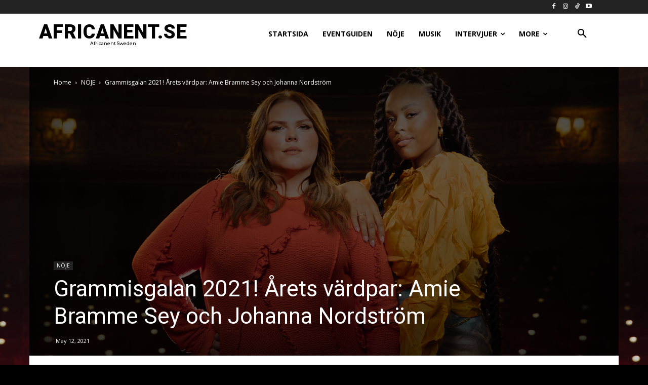

--- FILE ---
content_type: text/html; charset=UTF-8
request_url: https://africanent.se/wp-admin/admin-ajax.php?td_theme_name=Newspaper&v=12.7.3
body_size: -40
content:
{"18159":252}

--- FILE ---
content_type: text/html; charset=utf-8
request_url: https://www.google.com/recaptcha/api2/aframe
body_size: -90
content:
<!DOCTYPE HTML><html><head><meta http-equiv="content-type" content="text/html; charset=UTF-8"></head><body><script nonce="Khy-GCp8jOIKwpgbtW4KCw">/** Anti-fraud and anti-abuse applications only. See google.com/recaptcha */ try{var clients={'sodar':'https://pagead2.googlesyndication.com/pagead/sodar?'};window.addEventListener("message",function(a){try{if(a.source===window.parent){var b=JSON.parse(a.data);var c=clients[b['id']];if(c){var d=document.createElement('img');d.src=c+b['params']+'&rc='+(localStorage.getItem("rc::a")?sessionStorage.getItem("rc::b"):"");window.document.body.appendChild(d);sessionStorage.setItem("rc::e",parseInt(sessionStorage.getItem("rc::e")||0)+1);localStorage.setItem("rc::h",'1768678436468');}}}catch(b){}});window.parent.postMessage("_grecaptcha_ready", "*");}catch(b){}</script></body></html>